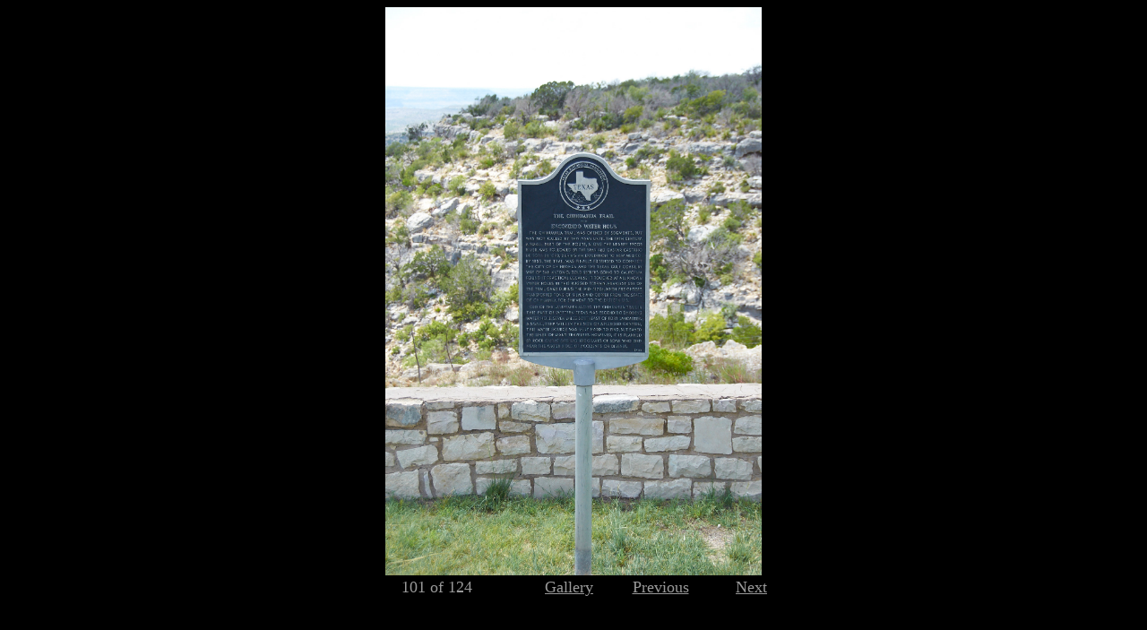

--- FILE ---
content_type: text/html
request_url: http://jamesdc.net/Gallery/20150912-MattFamilyDay/20150912-144536.jpg.HTML
body_size: 342
content:
<html><head><title>Picture</title></head><body bgcolor=#000000>
<center><img border=0 src=http://www.jamesdc.net/Picture/20150912-MattFamilyDay/20150912-144536.jpg Height=90%></center>
 
<table width=500 align=center><tr>
<td width=200 align=center valign=top>         <font color=#999999 face=verdana size=4>101 of 124</font></td>
<td width=100 align=center valign=top><a href=index.html#Row34><font color=#999999 face=verdana size=4> Gallery </font></a></td>
<td width=100 align=center valign=top><a href=20150912-144142.jpg.HTML><font color=#999999 face=verdana size=4> Previous</font></a></td>
<td width=100 align=center valign=top><a href=20150912-144548.jpg.HTML><font color=#999999 face=verdana size=4> Next    </font></a></td>
</tr></table>
 
</body></html>
